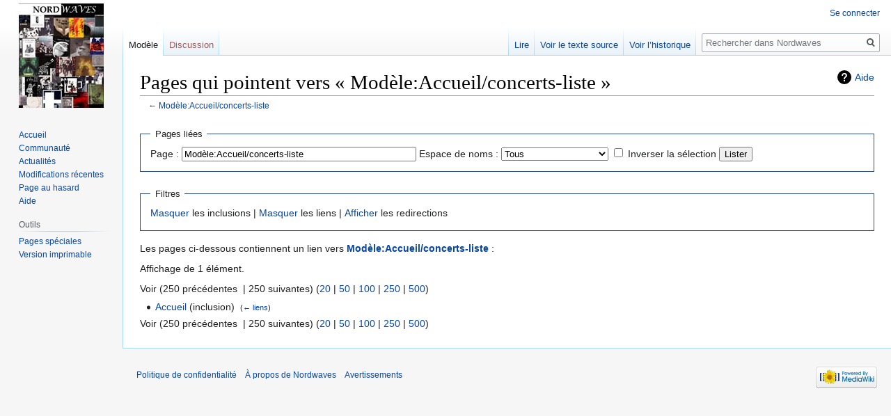

--- FILE ---
content_type: text/html; charset=UTF-8
request_url: http://www.nordwaves.fr/index.php?title=Sp%C3%A9cial:Pages_li%C3%A9es/Mod%C3%A8le:Accueil/concerts-liste&limit=250&hideredirs=1
body_size: 4485
content:

<!DOCTYPE html>
<html class="client-nojs" lang="fr" dir="ltr">
<head>
<meta charset="UTF-8"/>
<title>Pages qui pointent vers « Modèle:Accueil/concerts-liste » — Nordwaves</title>
<script>document.documentElement.className="client-js";RLCONF={"wgBreakFrames":!0,"wgSeparatorTransformTable":[",\t."," \t,"],"wgDigitTransformTable":["",""],"wgDefaultDateFormat":"dmy","wgMonthNames":["","janvier","février","mars","avril","mai","juin","juillet","août","septembre","octobre","novembre","décembre"],"wgRequestId":"aWzKF6RqRgYrrkG2xnQzKwAAABE","wgCSPNonce":!1,"wgCanonicalNamespace":"Special","wgCanonicalSpecialPageName":"Whatlinkshere","wgNamespaceNumber":-1,"wgPageName":"Spécial:Pages_liées/Modèle:Accueil/concerts-liste","wgTitle":"Pages liées/Modèle:Accueil/concerts-liste","wgCurRevisionId":0,"wgRevisionId":0,"wgArticleId":0,"wgIsArticle":!1,"wgIsRedirect":!1,"wgAction":"view","wgUserName":null,"wgUserGroups":["*"],"wgCategories":[],"wgPageContentLanguage":"fr","wgPageContentModel":"wikitext","wgRelevantPageName":"Modèle:Accueil/concerts-liste","wgRelevantArticleId":2150,"wgIsProbablyEditable":!1,"wgRelevantPageIsProbablyEditable":!1};RLSTATE={
"site.styles":"ready","noscript":"ready","user.styles":"ready","user":"ready","user.options":"loading","mediawiki.helplink":"ready","skins.vector.styles.legacy":"ready"};RLPAGEMODULES=["site","mediawiki.page.startup","mediawiki.page.ready","skins.vector.legacy.js"];</script>
<script>(RLQ=window.RLQ||[]).push(function(){mw.loader.implement("user.options@1hzgi",function($,jQuery,require,module){/*@nomin*/mw.user.tokens.set({"patrolToken":"+\\","watchToken":"+\\","csrfToken":"+\\"});mw.user.options.set({"variant":"fr"});
});});</script>
<link rel="stylesheet" href="/load.php?lang=fr&amp;modules=mediawiki.helplink%7Cskins.vector.styles.legacy&amp;only=styles&amp;skin=vector"/>
<script async="" src="/load.php?lang=fr&amp;modules=startup&amp;only=scripts&amp;raw=1&amp;skin=vector"></script>
<meta name="ResourceLoaderDynamicStyles" content=""/>
<link rel="stylesheet" href="/load.php?lang=fr&amp;modules=site.styles&amp;only=styles&amp;skin=vector"/>
<meta name="generator" content="MediaWiki 1.35.0"/>
<meta name="robots" content="noindex,nofollow"/>
<link rel="shortcut icon" href="/favicon.ico"/>
<link rel="search" type="application/opensearchdescription+xml" href="/opensearch_desc.php" title="Nordwaves (fr)"/>
<link rel="EditURI" type="application/rsd+xml" href="http://www.nordwaves.fr/api.php?action=rsd"/>
<link rel="alternate" type="application/atom+xml" title="Flux Atom de Nordwaves" href="/index.php?title=Sp%C3%A9cial:Modifications_r%C3%A9centes&amp;feed=atom"/>
<!--[if lt IE 9]><script src="/resources/lib/html5shiv/html5shiv.js"></script><![endif]-->
</head>
<body class="mediawiki ltr sitedir-ltr mw-hide-empty-elt ns--1 ns-special mw-special-Whatlinkshere page-Spécial_Pages_liées_Modèle_Accueil_concerts-liste rootpage-Spécial_Pages_liées_Modèle_Accueil_concerts-liste skin-vector action-view skin-vector-legacy">
<div id="mw-page-base" class="noprint"></div>
<div id="mw-head-base" class="noprint"></div>
<div id="content" class="mw-body" role="main">
	<a id="top"></a>
	<div id="siteNotice" class="mw-body-content"></div>
	<div class="mw-indicators mw-body-content">
	<div id="mw-indicator-mw-helplink" class="mw-indicator"><a href="https://www.mediawiki.org/wiki/Special:MyLanguage/Help:What_links_here" target="_blank" class="mw-helplink">Aide</a></div>
	</div>
	<h1 id="firstHeading" class="firstHeading" lang="fr">Pages qui pointent vers « Modèle:Accueil/concerts-liste »</h1>
	<div id="bodyContent" class="mw-body-content">
		
		<div id="contentSub">← <a href="/index.php?title=Mod%C3%A8le:Accueil/concerts-liste" title="Modèle:Accueil/concerts-liste">Modèle:Accueil/concerts-liste</a></div>
		<div id="contentSub2"></div>
		
		<div id="jump-to-nav"></div>
		<a class="mw-jump-link" href="#mw-head">Sauter à la navigation</a>
		<a class="mw-jump-link" href="#searchInput">Sauter à la recherche</a>
		<div id="mw-content-text"><form action="/index.php"><input type="hidden" value="Spécial:Pages liées" name="title"/><input type="hidden" value="250" name="limit"/><input type="hidden" value="1" name="hideredirs"/><fieldset>
<legend>Pages liées</legend>
<label for="mw-whatlinkshere-target" class="mw-searchInput">Page :</label> <input name="target" size="40" value="Modèle:Accueil/concerts-liste" id="mw-whatlinkshere-target" class="mw-searchInput" /> <label for="namespace">Espace de noms :</label> <select class="namespaceselector" id="namespace" name="namespace">
<option value="" selected="">Tous</option>
<option value="0">(Principal)</option>
<option value="1">Discussion</option>
<option value="2">Utilisateur</option>
<option value="3">Discussion utilisateur</option>
<option value="4">Nordwaves</option>
<option value="5">Discussion Nordwaves</option>
<option value="6">Fichier</option>
<option value="7">Discussion fichier</option>
<option value="8">MediaWiki</option>
<option value="9">Discussion MediaWiki</option>
<option value="10">Modèle</option>
<option value="11">Discussion modèle</option>
<option value="12">Aide</option>
<option value="13">Discussion aide</option>
<option value="14">Catégorie</option>
<option value="15">Discussion catégorie</option>
</select> <input name="invert" type="checkbox" value="1" id="nsinvert" title="Cochez cette case pour cacher les liens des pages dans l’espace de nom sélectionné." /> <label for="nsinvert" title="Cochez cette case pour cacher les liens des pages dans l’espace de nom sélectionné.">Inverser la sélection</label> <input type="submit" value="Lister"/></fieldset></form>
<fieldset>
<legend>Filtres</legend>
<a href="/index.php?title=Sp%C3%A9cial:Pages_li%C3%A9es/Mod%C3%A8le:Accueil/concerts-liste&amp;limit=250&amp;hideredirs=1&amp;hidetrans=1" title="Spécial:Pages liées/Modèle:Accueil/concerts-liste">Masquer</a> les inclusions | <a href="/index.php?title=Sp%C3%A9cial:Pages_li%C3%A9es/Mod%C3%A8le:Accueil/concerts-liste&amp;limit=250&amp;hideredirs=1&amp;hidelinks=1" title="Spécial:Pages liées/Modèle:Accueil/concerts-liste">Masquer</a> les liens | <a href="/index.php?title=Sp%C3%A9cial:Pages_li%C3%A9es/Mod%C3%A8le:Accueil/concerts-liste&amp;limit=250" title="Spécial:Pages liées/Modèle:Accueil/concerts-liste">Afficher</a> les redirections
</fieldset>
<p>Les pages ci-dessous contiennent un lien vers <strong><a href="/index.php?title=Mod%C3%A8le:Accueil/concerts-liste" title="Modèle:Accueil/concerts-liste">Modèle:Accueil/concerts-liste</a></strong>&#160;:
</p><p>Affichage de 1 élément.
</p>Voir (250 précédentes  |  250 suivantes) (<a href="/index.php?title=Sp%C3%A9cial:Pages_li%C3%A9es/Mod%C3%A8le:Accueil/concerts-liste&amp;limit=20&amp;hideredirs=1" title="Spécial:Pages liées/Modèle:Accueil/concerts-liste">20</a> | <a href="/index.php?title=Sp%C3%A9cial:Pages_li%C3%A9es/Mod%C3%A8le:Accueil/concerts-liste&amp;limit=50&amp;hideredirs=1" title="Spécial:Pages liées/Modèle:Accueil/concerts-liste">50</a> | <a href="/index.php?title=Sp%C3%A9cial:Pages_li%C3%A9es/Mod%C3%A8le:Accueil/concerts-liste&amp;limit=100&amp;hideredirs=1" title="Spécial:Pages liées/Modèle:Accueil/concerts-liste">100</a> | <a href="/index.php?title=Sp%C3%A9cial:Pages_li%C3%A9es/Mod%C3%A8le:Accueil/concerts-liste&amp;limit=250&amp;hideredirs=1" title="Spécial:Pages liées/Modèle:Accueil/concerts-liste">250</a> | <a href="/index.php?title=Sp%C3%A9cial:Pages_li%C3%A9es/Mod%C3%A8le:Accueil/concerts-liste&amp;limit=500&amp;hideredirs=1" title="Spécial:Pages liées/Modèle:Accueil/concerts-liste">500</a>)<ul id="mw-whatlinkshere-list"><li><a href="/index.php?title=Accueil" title="Accueil">Accueil</a> (inclusion) ‎ <span class="mw-whatlinkshere-tools">(<a href="/index.php?title=Sp%C3%A9cial:Pages_li%C3%A9es&amp;target=Accueil" title="Spécial:Pages liées">← liens</a>)</span></li>
</ul>Voir (250 précédentes  |  250 suivantes) (<a href="/index.php?title=Sp%C3%A9cial:Pages_li%C3%A9es/Mod%C3%A8le:Accueil/concerts-liste&amp;limit=20&amp;hideredirs=1" title="Spécial:Pages liées/Modèle:Accueil/concerts-liste">20</a> | <a href="/index.php?title=Sp%C3%A9cial:Pages_li%C3%A9es/Mod%C3%A8le:Accueil/concerts-liste&amp;limit=50&amp;hideredirs=1" title="Spécial:Pages liées/Modèle:Accueil/concerts-liste">50</a> | <a href="/index.php?title=Sp%C3%A9cial:Pages_li%C3%A9es/Mod%C3%A8le:Accueil/concerts-liste&amp;limit=100&amp;hideredirs=1" title="Spécial:Pages liées/Modèle:Accueil/concerts-liste">100</a> | <a href="/index.php?title=Sp%C3%A9cial:Pages_li%C3%A9es/Mod%C3%A8le:Accueil/concerts-liste&amp;limit=250&amp;hideredirs=1" title="Spécial:Pages liées/Modèle:Accueil/concerts-liste">250</a> | <a href="/index.php?title=Sp%C3%A9cial:Pages_li%C3%A9es/Mod%C3%A8le:Accueil/concerts-liste&amp;limit=500&amp;hideredirs=1" title="Spécial:Pages liées/Modèle:Accueil/concerts-liste">500</a>)</div><div class="printfooter">Récupérée de «&#160;<a dir="ltr" href="http://www.nordwaves.fr/index.php?title=Spécial:Pages_liées/Modèle:Accueil/concerts-liste">http://www.nordwaves.fr/index.php?title=Spécial:Pages_liées/Modèle:Accueil/concerts-liste</a>&#160;»</div>
		<div id="catlinks" class="catlinks catlinks-allhidden" data-mw="interface"></div>
	</div>
</div>

<div id="mw-navigation">
	<h2>Menu de navigation</h2>
	<div id="mw-head">
		<!-- Please do not use role attribute as CSS selector, it is deprecated. -->
<nav id="p-personal" class="vector-menu" aria-labelledby="p-personal-label" role="navigation" 
	 >
	<h3 id="p-personal-label">
		<span>Outils personnels</span>
	</h3>
	<!-- Please do not use the .body class, it is deprecated. -->
	<div class="body vector-menu-content">
		<!-- Please do not use the .menu class, it is deprecated. -->
		<ul class="vector-menu-content-list"><li id="pt-login"><a href="/index.php?title=Sp%C3%A9cial:Connexion&amp;returnto=Sp%C3%A9cial%3APages+li%C3%A9es%2FMod%C3%A8le%3AAccueil%2Fconcerts-liste&amp;returntoquery=limit%3D250%26hideredirs%3D1" title="Nous vous encourageons à vous connecter ; ce n’est cependant pas obligatoire. [o]" accesskey="o">Se connecter</a></li></ul>
		
	</div>
</nav>


		<div id="left-navigation">
			<!-- Please do not use role attribute as CSS selector, it is deprecated. -->
<nav id="p-namespaces" class="vector-menu vector-menu-tabs vectorTabs" aria-labelledby="p-namespaces-label" role="navigation" 
	 >
	<h3 id="p-namespaces-label">
		<span>Espaces de noms</span>
	</h3>
	<!-- Please do not use the .body class, it is deprecated. -->
	<div class="body vector-menu-content">
		<!-- Please do not use the .menu class, it is deprecated. -->
		<ul class="vector-menu-content-list"><li id="ca-nstab-template" class="selected"><a href="/index.php?title=Mod%C3%A8le:Accueil/concerts-liste" title="Voir le modèle [c]" accesskey="c">Modèle</a></li><li id="ca-talk" class="new"><a href="/index.php?title=Discussion_mod%C3%A8le:Accueil/concerts-liste&amp;action=edit&amp;redlink=1" rel="discussion" title="Discussion au sujet de cette page de contenu (page inexistante) [t]" accesskey="t">Discussion</a></li></ul>
		
	</div>
</nav>


			<!-- Please do not use role attribute as CSS selector, it is deprecated. -->
<nav id="p-variants" class="vector-menu-empty emptyPortlet vector-menu vector-menu-dropdown vectorMenu" aria-labelledby="p-variants-label" role="navigation" 
	 >
	<input type="checkbox" class="vector-menu-checkbox vectorMenuCheckbox" aria-labelledby="p-variants-label" />
	<h3 id="p-variants-label">
		<span>Variantes</span>
	</h3>
	<!-- Please do not use the .body class, it is deprecated. -->
	<div class="body vector-menu-content">
		<!-- Please do not use the .menu class, it is deprecated. -->
		<ul class="menu vector-menu-content-list"></ul>
		
	</div>
</nav>


		</div>
		<div id="right-navigation">
			<!-- Please do not use role attribute as CSS selector, it is deprecated. -->
<nav id="p-views" class="vector-menu vector-menu-tabs vectorTabs" aria-labelledby="p-views-label" role="navigation" 
	 >
	<h3 id="p-views-label">
		<span>Affichages</span>
	</h3>
	<!-- Please do not use the .body class, it is deprecated. -->
	<div class="body vector-menu-content">
		<!-- Please do not use the .menu class, it is deprecated. -->
		<ul class="vector-menu-content-list"><li id="ca-view" class="collapsible"><a href="/index.php?title=Mod%C3%A8le:Accueil/concerts-liste">Lire</a></li><li id="ca-viewsource" class="collapsible"><a href="/index.php?title=Mod%C3%A8le:Accueil/concerts-liste&amp;action=edit" title="Cette page est protégée.&#10;Vous pouvez toutefois en visualiser la source. [e]" accesskey="e">Voir le texte source</a></li><li id="ca-history" class="collapsible"><a href="/index.php?title=Mod%C3%A8le:Accueil/concerts-liste&amp;action=history" title="Historique des versions de cette page [h]" accesskey="h">Voir l’historique</a></li></ul>
		
	</div>
</nav>


			<!-- Please do not use role attribute as CSS selector, it is deprecated. -->
<nav id="p-cactions" class="vector-menu-empty emptyPortlet vector-menu vector-menu-dropdown vectorMenu" aria-labelledby="p-cactions-label" role="navigation" 
	 >
	<input type="checkbox" class="vector-menu-checkbox vectorMenuCheckbox" aria-labelledby="p-cactions-label" />
	<h3 id="p-cactions-label">
		<span>Plus</span>
	</h3>
	<!-- Please do not use the .body class, it is deprecated. -->
	<div class="body vector-menu-content">
		<!-- Please do not use the .menu class, it is deprecated. -->
		<ul class="menu vector-menu-content-list"></ul>
		
	</div>
</nav>


			<div id="p-search" role="search">
	<h3 >
		<label for="searchInput">Rechercher</label>
	</h3>
	<form action="/index.php" id="searchform">
		<div id="simpleSearch">
			<input type="search" name="search" placeholder="Rechercher dans Nordwaves" title="Rechercher dans Nordwaves [f]" accesskey="f" id="searchInput"/>
			<input type="hidden" name="title" value="Spécial:Recherche">
			<input type="submit" name="fulltext" value="Rechercher" title="Rechercher les pages comportant ce texte." id="mw-searchButton" class="searchButton mw-fallbackSearchButton"/>
			<input type="submit" name="go" value="Lire" title="Accédez à une page du même nom si elle existe" id="searchButton" class="searchButton"/>
		</div>
	</form>
</div>

		</div>
	</div>
	
<div id="mw-panel">
	<div id="p-logo" role="banner">
		<a  title="Visiter la page d’accueil" class="mw-wiki-logo" href="/index.php?title=Accueil"></a>
	</div>
	<!-- Please do not use role attribute as CSS selector, it is deprecated. -->
<nav id="p-navigation" class="vector-menu vector-menu-portal portal portal-first" aria-labelledby="p-navigation-label" role="navigation" 
	 >
	<h3 id="p-navigation-label">
		<span>Navigation</span>
	</h3>
	<!-- Please do not use the .body class, it is deprecated. -->
	<div class="body vector-menu-content">
		<!-- Please do not use the .menu class, it is deprecated. -->
		<ul class="vector-menu-content-list"><li id="n-mainpage-description"><a href="/index.php?title=Accueil" title="Accueil général [z]" accesskey="z">Accueil</a></li><li id="n-portal"><a href="/index.php?title=Nordwaves:Portail_communautaire" title="À propos du projet, ce que vous pouvez faire, où trouver les informations">Communauté</a></li><li id="n-currentevents"><a href="/index.php?title=Nordwaves:Actualit%C3%A9s" title="Trouver plus d’informations sur les actualités en cours">Actualités</a></li><li id="n-recentchanges"><a href="/index.php?title=Sp%C3%A9cial:Modifications_r%C3%A9centes" title="Liste des modifications récentes sur le wiki [r]" accesskey="r">Modifications récentes</a></li><li id="n-randompage"><a href="/index.php?title=Sp%C3%A9cial:Page_au_hasard" title="Afficher une page au hasard [x]" accesskey="x">Page au hasard</a></li><li id="n-help"><a href="https://www.mediawiki.org/wiki/Special:MyLanguage/Help:Contents" title="Accès à l’aide">Aide</a></li></ul>
		
	</div>
</nav>


	<!-- Please do not use role attribute as CSS selector, it is deprecated. -->
<nav id="p-tb" class="vector-menu vector-menu-portal portal" aria-labelledby="p-tb-label" role="navigation" 
	 >
	<h3 id="p-tb-label">
		<span>Outils</span>
	</h3>
	<!-- Please do not use the .body class, it is deprecated. -->
	<div class="body vector-menu-content">
		<!-- Please do not use the .menu class, it is deprecated. -->
		<ul class="vector-menu-content-list"><li id="t-specialpages"><a href="/index.php?title=Sp%C3%A9cial:Pages_sp%C3%A9ciales" title="Liste de toutes les pages spéciales [q]" accesskey="q">Pages spéciales</a></li><li id="t-print"><a href="javascript:print();" rel="alternate" title="Version imprimable de cette page [p]" accesskey="p">Version imprimable</a></li></ul>
		
	</div>
</nav>


	
</div>

</div>

<footer id="footer" class="mw-footer" role="contentinfo" >
	<ul id="footer-places" >
		<li id="footer-places-privacy"><a href="/index.php?title=Nordwaves:Politique_de_confidentialit%C3%A9" title="Nordwaves:Politique de confidentialité">Politique de confidentialité</a></li>
		<li id="footer-places-about"><a href="/index.php?title=Nordwaves:%C3%80_propos_de" title="Nordwaves:À propos de">À propos de Nordwaves</a></li>
		<li id="footer-places-disclaimer"><a href="/index.php?title=Nordwaves:Avertissements_g%C3%A9n%C3%A9raux" class="mw-redirect" title="Nordwaves:Avertissements généraux">Avertissements</a></li>
	</ul>
	<ul id="footer-icons" class="noprint">
		<li id="footer-poweredbyico"><a href="https://www.mediawiki.org/"><img src="/resources/assets/poweredby_mediawiki_88x31.png" alt="Powered by MediaWiki" srcset="/resources/assets/poweredby_mediawiki_132x47.png 1.5x, /resources/assets/poweredby_mediawiki_176x62.png 2x" width="88" height="31" loading="lazy"/></a></li>
	</ul>
	<div style="clear: both;"></div>
</footer>



<script>(RLQ=window.RLQ||[]).push(function(){mw.config.set({"wgBackendResponseTime":345});});</script></body></html>
